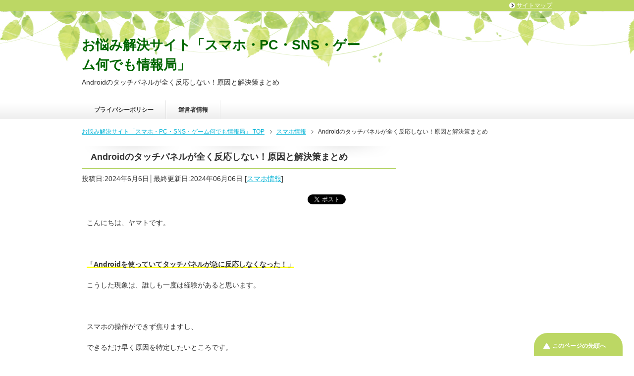

--- FILE ---
content_type: text/html; charset=UTF-8
request_url: https://macwindowsfacebooksns.net/android%E3%81%AE%E3%82%BF%E3%83%83%E3%83%81%E3%83%91%E3%83%8D%E3%83%AB%E3%81%8C%E5%85%A8%E3%81%8F%E5%8F%8D%E5%BF%9C%E3%81%97%E3%81%AA%E3%81%84%EF%BC%81%E5%8E%9F%E5%9B%A0%E3%81%A8%E8%A7%A3%E6%B1%BA/
body_size: 10795
content:
<!DOCTYPE html PUBLIC "-//W3C//DTD XHTML 1.0 Transitional//EN" "http://www.w3.org/TR/xhtml1/DTD/xhtml1-transitional.dtd">
<html xmlns="http://www.w3.org/1999/xhtml" dir="ltr" xml:lang="ja" lang="ja" xmlns:fb="http://www.facebook.com/2008/fbml">
<head>

<meta name="google-site-verification" content="5Ls68d2kE3AuSe-7r43SAGJCyNcCFuLyHsgZPpBX9og" />


<script async src="//pagead2.googlesyndication.com/pagead/js/adsbygoogle.js"></script>
<script>
     (adsbygoogle = window.adsbygoogle || []).push({
          google_ad_client: "ca-pub-7572250056237954",
          enable_page_level_ads: true
     });
</script>


<script>
  (function(i,s,o,g,r,a,m){i['GoogleAnalyticsObject']=r;i[r]=i[r]||function(){
  (i[r].q=i[r].q||[]).push(arguments)},i[r].l=1*new Date();a=s.createElement(o),
  m=s.getElementsByTagName(o)[0];a.async=1;a.src=g;m.parentNode.insertBefore(a,m)
  })(window,document,'script','https://www.google-analytics.com/analytics.js','ga');

  ga('create', 'UA-41375597-7', 'auto');
  ga('send', 'pageview');

</script>


<meta http-equiv="Content-Type" content="text/html; charset=UTF-8" />
<title>Androidのタッチパネルが全く反応しない！原因と解決策まとめ | お悩み解決サイト「スマホ・PC・SNS・ゲーム何でも情報局」</title>
<meta name="viewport" content="width=device-width, initial-scale=1.0" />
<meta name="keywords" content="スマホ情報" />
<meta name="description" content="こんにちは、ヤマトです。   「Androidを使っていてタッチパネルが急に反応しなくなった！」 こうした現象は、誰しも一度は経験があると思います。   スマホの操作ができず焦りますし、 できるだけ早く原因を特定したいと・・・" />
<meta http-equiv="Content-Style-Type" content="text/css" />
<meta http-equiv="Content-Script-Type" content="text/javascript" />
<!--[if IE]><meta http-equiv="imagetoolbar" content="no" /><![endif]-->

<link rel="stylesheet" href="https://macwindowsfacebooksns.net/wp-content/cache/autoptimize/css/autoptimize_single_50933fa6c2b79371927ef88e62ff4ff1.css" type="text/css" media="all" />
<link rel="stylesheet" href="https://macwindowsfacebooksns.net/wp-content/cache/autoptimize/css/autoptimize_single_18c02d3a7f9381bcfc1c8e615c4cfaa3.css" type="text/css" media="all" />
<link rel="stylesheet" href="https://macwindowsfacebooksns.net/wp-content/cache/autoptimize/css/autoptimize_single_1e53fb1cf9dfcbdb83388c2013d351f1.css" type="text/css" media="all" />
<link rel="stylesheet" href="https://macwindowsfacebooksns.net/wp-content/cache/autoptimize/css/autoptimize_single_87c0d42d73080a9a7ba4acb5351a8467.css" type="text/css" media="all" />
<link rel="stylesheet" href="https://macwindowsfacebooksns.net/wp-content/cache/autoptimize/css/autoptimize_single_95b2c529187ad6eb56a5e3a518c7f405.css" type="text/css" media="all" />
<link rel="stylesheet" href="https://macwindowsfacebooksns.net/wp-content/cache/autoptimize/css/autoptimize_single_91531e3c2519e144365b2e4f2fcc8066.css" type="text/css" media="all" />
<link rel="stylesheet" href="https://macwindowsfacebooksns.net/wp-content/cache/autoptimize/css/autoptimize_single_c3706eff00f5fe812f4cfd1ed7a41280.css" type="text/css" media="print" />

<link rel="shortcut icon" type="image/x-icon" href="https://macwindowsfacebooksns.net/wp-content/themes/keni62_wp_healthy_1512042052/favicon.ico" />
<link rel="apple-touch-icon" href="https://macwindowsfacebooksns.net/wp-content/themes/keni62_wp_healthy_1512042052/images/home-icon.png" />
<link rel="alternate" type="application/atom+xml" title="お悩み解決サイト「スマホ・PC・SNS・ゲーム何でも情報局」 Atom Feed" href="https://macwindowsfacebooksns.net/feed/atom/" />
<meta name='robots' content='max-image-preview:large' />

<!-- All in One SEO Pack 2.11 by Michael Torbert of Semper Fi Web Designob_start_detected [-1,-1] -->
<meta name="description"  content="Androidのタッチパネルが全く反応しない原因と解決策を一挙紹介します" />

<link rel="canonical" href="https://macwindowsfacebooksns.net/androidのタッチパネルが全く反応しない！原因と解決/" />
<!-- /all in one seo pack -->
<link rel="alternate" type="application/rss+xml" title="お悩み解決サイト「スマホ・PC・SNS・ゲーム何でも情報局」 &raquo; フィード" href="https://macwindowsfacebooksns.net/feed/" />
<link rel="alternate" type="application/rss+xml" title="お悩み解決サイト「スマホ・PC・SNS・ゲーム何でも情報局」 &raquo; コメントフィード" href="https://macwindowsfacebooksns.net/comments/feed/" />
<link rel="alternate" type="application/rss+xml" title="お悩み解決サイト「スマホ・PC・SNS・ゲーム何でも情報局」 &raquo; Androidのタッチパネルが全く反応しない！原因と解決策まとめ のコメントのフィード" href="https://macwindowsfacebooksns.net/android%e3%81%ae%e3%82%bf%e3%83%83%e3%83%81%e3%83%91%e3%83%8d%e3%83%ab%e3%81%8c%e5%85%a8%e3%81%8f%e5%8f%8d%e5%bf%9c%e3%81%97%e3%81%aa%e3%81%84%ef%bc%81%e5%8e%9f%e5%9b%a0%e3%81%a8%e8%a7%a3%e6%b1%ba/feed/" />
<script type="text/javascript">
/* <![CDATA[ */
window._wpemojiSettings = {"baseUrl":"https:\/\/s.w.org\/images\/core\/emoji\/15.0.3\/72x72\/","ext":".png","svgUrl":"https:\/\/s.w.org\/images\/core\/emoji\/15.0.3\/svg\/","svgExt":".svg","source":{"concatemoji":"https:\/\/macwindowsfacebooksns.net\/wp-includes\/js\/wp-emoji-release.min.js?ver=6.5.7"}};
/*! This file is auto-generated */
!function(i,n){var o,s,e;function c(e){try{var t={supportTests:e,timestamp:(new Date).valueOf()};sessionStorage.setItem(o,JSON.stringify(t))}catch(e){}}function p(e,t,n){e.clearRect(0,0,e.canvas.width,e.canvas.height),e.fillText(t,0,0);var t=new Uint32Array(e.getImageData(0,0,e.canvas.width,e.canvas.height).data),r=(e.clearRect(0,0,e.canvas.width,e.canvas.height),e.fillText(n,0,0),new Uint32Array(e.getImageData(0,0,e.canvas.width,e.canvas.height).data));return t.every(function(e,t){return e===r[t]})}function u(e,t,n){switch(t){case"flag":return n(e,"\ud83c\udff3\ufe0f\u200d\u26a7\ufe0f","\ud83c\udff3\ufe0f\u200b\u26a7\ufe0f")?!1:!n(e,"\ud83c\uddfa\ud83c\uddf3","\ud83c\uddfa\u200b\ud83c\uddf3")&&!n(e,"\ud83c\udff4\udb40\udc67\udb40\udc62\udb40\udc65\udb40\udc6e\udb40\udc67\udb40\udc7f","\ud83c\udff4\u200b\udb40\udc67\u200b\udb40\udc62\u200b\udb40\udc65\u200b\udb40\udc6e\u200b\udb40\udc67\u200b\udb40\udc7f");case"emoji":return!n(e,"\ud83d\udc26\u200d\u2b1b","\ud83d\udc26\u200b\u2b1b")}return!1}function f(e,t,n){var r="undefined"!=typeof WorkerGlobalScope&&self instanceof WorkerGlobalScope?new OffscreenCanvas(300,150):i.createElement("canvas"),a=r.getContext("2d",{willReadFrequently:!0}),o=(a.textBaseline="top",a.font="600 32px Arial",{});return e.forEach(function(e){o[e]=t(a,e,n)}),o}function t(e){var t=i.createElement("script");t.src=e,t.defer=!0,i.head.appendChild(t)}"undefined"!=typeof Promise&&(o="wpEmojiSettingsSupports",s=["flag","emoji"],n.supports={everything:!0,everythingExceptFlag:!0},e=new Promise(function(e){i.addEventListener("DOMContentLoaded",e,{once:!0})}),new Promise(function(t){var n=function(){try{var e=JSON.parse(sessionStorage.getItem(o));if("object"==typeof e&&"number"==typeof e.timestamp&&(new Date).valueOf()<e.timestamp+604800&&"object"==typeof e.supportTests)return e.supportTests}catch(e){}return null}();if(!n){if("undefined"!=typeof Worker&&"undefined"!=typeof OffscreenCanvas&&"undefined"!=typeof URL&&URL.createObjectURL&&"undefined"!=typeof Blob)try{var e="postMessage("+f.toString()+"("+[JSON.stringify(s),u.toString(),p.toString()].join(",")+"));",r=new Blob([e],{type:"text/javascript"}),a=new Worker(URL.createObjectURL(r),{name:"wpTestEmojiSupports"});return void(a.onmessage=function(e){c(n=e.data),a.terminate(),t(n)})}catch(e){}c(n=f(s,u,p))}t(n)}).then(function(e){for(var t in e)n.supports[t]=e[t],n.supports.everything=n.supports.everything&&n.supports[t],"flag"!==t&&(n.supports.everythingExceptFlag=n.supports.everythingExceptFlag&&n.supports[t]);n.supports.everythingExceptFlag=n.supports.everythingExceptFlag&&!n.supports.flag,n.DOMReady=!1,n.readyCallback=function(){n.DOMReady=!0}}).then(function(){return e}).then(function(){var e;n.supports.everything||(n.readyCallback(),(e=n.source||{}).concatemoji?t(e.concatemoji):e.wpemoji&&e.twemoji&&(t(e.twemoji),t(e.wpemoji)))}))}((window,document),window._wpemojiSettings);
/* ]]> */
</script>
<style id='wp-emoji-styles-inline-css' type='text/css'>

	img.wp-smiley, img.emoji {
		display: inline !important;
		border: none !important;
		box-shadow: none !important;
		height: 1em !important;
		width: 1em !important;
		margin: 0 0.07em !important;
		vertical-align: -0.1em !important;
		background: none !important;
		padding: 0 !important;
	}
</style>
<link rel='stylesheet' id='wp-block-library-css' href='https://macwindowsfacebooksns.net/wp-includes/css/dist/block-library/style.min.css?ver=6.5.7' type='text/css' media='all' />
<style id='classic-theme-styles-inline-css' type='text/css'>
/*! This file is auto-generated */
.wp-block-button__link{color:#fff;background-color:#32373c;border-radius:9999px;box-shadow:none;text-decoration:none;padding:calc(.667em + 2px) calc(1.333em + 2px);font-size:1.125em}.wp-block-file__button{background:#32373c;color:#fff;text-decoration:none}
</style>
<style id='global-styles-inline-css' type='text/css'>
body{--wp--preset--color--black: #000000;--wp--preset--color--cyan-bluish-gray: #abb8c3;--wp--preset--color--white: #ffffff;--wp--preset--color--pale-pink: #f78da7;--wp--preset--color--vivid-red: #cf2e2e;--wp--preset--color--luminous-vivid-orange: #ff6900;--wp--preset--color--luminous-vivid-amber: #fcb900;--wp--preset--color--light-green-cyan: #7bdcb5;--wp--preset--color--vivid-green-cyan: #00d084;--wp--preset--color--pale-cyan-blue: #8ed1fc;--wp--preset--color--vivid-cyan-blue: #0693e3;--wp--preset--color--vivid-purple: #9b51e0;--wp--preset--gradient--vivid-cyan-blue-to-vivid-purple: linear-gradient(135deg,rgba(6,147,227,1) 0%,rgb(155,81,224) 100%);--wp--preset--gradient--light-green-cyan-to-vivid-green-cyan: linear-gradient(135deg,rgb(122,220,180) 0%,rgb(0,208,130) 100%);--wp--preset--gradient--luminous-vivid-amber-to-luminous-vivid-orange: linear-gradient(135deg,rgba(252,185,0,1) 0%,rgba(255,105,0,1) 100%);--wp--preset--gradient--luminous-vivid-orange-to-vivid-red: linear-gradient(135deg,rgba(255,105,0,1) 0%,rgb(207,46,46) 100%);--wp--preset--gradient--very-light-gray-to-cyan-bluish-gray: linear-gradient(135deg,rgb(238,238,238) 0%,rgb(169,184,195) 100%);--wp--preset--gradient--cool-to-warm-spectrum: linear-gradient(135deg,rgb(74,234,220) 0%,rgb(151,120,209) 20%,rgb(207,42,186) 40%,rgb(238,44,130) 60%,rgb(251,105,98) 80%,rgb(254,248,76) 100%);--wp--preset--gradient--blush-light-purple: linear-gradient(135deg,rgb(255,206,236) 0%,rgb(152,150,240) 100%);--wp--preset--gradient--blush-bordeaux: linear-gradient(135deg,rgb(254,205,165) 0%,rgb(254,45,45) 50%,rgb(107,0,62) 100%);--wp--preset--gradient--luminous-dusk: linear-gradient(135deg,rgb(255,203,112) 0%,rgb(199,81,192) 50%,rgb(65,88,208) 100%);--wp--preset--gradient--pale-ocean: linear-gradient(135deg,rgb(255,245,203) 0%,rgb(182,227,212) 50%,rgb(51,167,181) 100%);--wp--preset--gradient--electric-grass: linear-gradient(135deg,rgb(202,248,128) 0%,rgb(113,206,126) 100%);--wp--preset--gradient--midnight: linear-gradient(135deg,rgb(2,3,129) 0%,rgb(40,116,252) 100%);--wp--preset--font-size--small: 13px;--wp--preset--font-size--medium: 20px;--wp--preset--font-size--large: 36px;--wp--preset--font-size--x-large: 42px;--wp--preset--spacing--20: 0.44rem;--wp--preset--spacing--30: 0.67rem;--wp--preset--spacing--40: 1rem;--wp--preset--spacing--50: 1.5rem;--wp--preset--spacing--60: 2.25rem;--wp--preset--spacing--70: 3.38rem;--wp--preset--spacing--80: 5.06rem;--wp--preset--shadow--natural: 6px 6px 9px rgba(0, 0, 0, 0.2);--wp--preset--shadow--deep: 12px 12px 50px rgba(0, 0, 0, 0.4);--wp--preset--shadow--sharp: 6px 6px 0px rgba(0, 0, 0, 0.2);--wp--preset--shadow--outlined: 6px 6px 0px -3px rgba(255, 255, 255, 1), 6px 6px rgba(0, 0, 0, 1);--wp--preset--shadow--crisp: 6px 6px 0px rgba(0, 0, 0, 1);}:where(.is-layout-flex){gap: 0.5em;}:where(.is-layout-grid){gap: 0.5em;}body .is-layout-flex{display: flex;}body .is-layout-flex{flex-wrap: wrap;align-items: center;}body .is-layout-flex > *{margin: 0;}body .is-layout-grid{display: grid;}body .is-layout-grid > *{margin: 0;}:where(.wp-block-columns.is-layout-flex){gap: 2em;}:where(.wp-block-columns.is-layout-grid){gap: 2em;}:where(.wp-block-post-template.is-layout-flex){gap: 1.25em;}:where(.wp-block-post-template.is-layout-grid){gap: 1.25em;}.has-black-color{color: var(--wp--preset--color--black) !important;}.has-cyan-bluish-gray-color{color: var(--wp--preset--color--cyan-bluish-gray) !important;}.has-white-color{color: var(--wp--preset--color--white) !important;}.has-pale-pink-color{color: var(--wp--preset--color--pale-pink) !important;}.has-vivid-red-color{color: var(--wp--preset--color--vivid-red) !important;}.has-luminous-vivid-orange-color{color: var(--wp--preset--color--luminous-vivid-orange) !important;}.has-luminous-vivid-amber-color{color: var(--wp--preset--color--luminous-vivid-amber) !important;}.has-light-green-cyan-color{color: var(--wp--preset--color--light-green-cyan) !important;}.has-vivid-green-cyan-color{color: var(--wp--preset--color--vivid-green-cyan) !important;}.has-pale-cyan-blue-color{color: var(--wp--preset--color--pale-cyan-blue) !important;}.has-vivid-cyan-blue-color{color: var(--wp--preset--color--vivid-cyan-blue) !important;}.has-vivid-purple-color{color: var(--wp--preset--color--vivid-purple) !important;}.has-black-background-color{background-color: var(--wp--preset--color--black) !important;}.has-cyan-bluish-gray-background-color{background-color: var(--wp--preset--color--cyan-bluish-gray) !important;}.has-white-background-color{background-color: var(--wp--preset--color--white) !important;}.has-pale-pink-background-color{background-color: var(--wp--preset--color--pale-pink) !important;}.has-vivid-red-background-color{background-color: var(--wp--preset--color--vivid-red) !important;}.has-luminous-vivid-orange-background-color{background-color: var(--wp--preset--color--luminous-vivid-orange) !important;}.has-luminous-vivid-amber-background-color{background-color: var(--wp--preset--color--luminous-vivid-amber) !important;}.has-light-green-cyan-background-color{background-color: var(--wp--preset--color--light-green-cyan) !important;}.has-vivid-green-cyan-background-color{background-color: var(--wp--preset--color--vivid-green-cyan) !important;}.has-pale-cyan-blue-background-color{background-color: var(--wp--preset--color--pale-cyan-blue) !important;}.has-vivid-cyan-blue-background-color{background-color: var(--wp--preset--color--vivid-cyan-blue) !important;}.has-vivid-purple-background-color{background-color: var(--wp--preset--color--vivid-purple) !important;}.has-black-border-color{border-color: var(--wp--preset--color--black) !important;}.has-cyan-bluish-gray-border-color{border-color: var(--wp--preset--color--cyan-bluish-gray) !important;}.has-white-border-color{border-color: var(--wp--preset--color--white) !important;}.has-pale-pink-border-color{border-color: var(--wp--preset--color--pale-pink) !important;}.has-vivid-red-border-color{border-color: var(--wp--preset--color--vivid-red) !important;}.has-luminous-vivid-orange-border-color{border-color: var(--wp--preset--color--luminous-vivid-orange) !important;}.has-luminous-vivid-amber-border-color{border-color: var(--wp--preset--color--luminous-vivid-amber) !important;}.has-light-green-cyan-border-color{border-color: var(--wp--preset--color--light-green-cyan) !important;}.has-vivid-green-cyan-border-color{border-color: var(--wp--preset--color--vivid-green-cyan) !important;}.has-pale-cyan-blue-border-color{border-color: var(--wp--preset--color--pale-cyan-blue) !important;}.has-vivid-cyan-blue-border-color{border-color: var(--wp--preset--color--vivid-cyan-blue) !important;}.has-vivid-purple-border-color{border-color: var(--wp--preset--color--vivid-purple) !important;}.has-vivid-cyan-blue-to-vivid-purple-gradient-background{background: var(--wp--preset--gradient--vivid-cyan-blue-to-vivid-purple) !important;}.has-light-green-cyan-to-vivid-green-cyan-gradient-background{background: var(--wp--preset--gradient--light-green-cyan-to-vivid-green-cyan) !important;}.has-luminous-vivid-amber-to-luminous-vivid-orange-gradient-background{background: var(--wp--preset--gradient--luminous-vivid-amber-to-luminous-vivid-orange) !important;}.has-luminous-vivid-orange-to-vivid-red-gradient-background{background: var(--wp--preset--gradient--luminous-vivid-orange-to-vivid-red) !important;}.has-very-light-gray-to-cyan-bluish-gray-gradient-background{background: var(--wp--preset--gradient--very-light-gray-to-cyan-bluish-gray) !important;}.has-cool-to-warm-spectrum-gradient-background{background: var(--wp--preset--gradient--cool-to-warm-spectrum) !important;}.has-blush-light-purple-gradient-background{background: var(--wp--preset--gradient--blush-light-purple) !important;}.has-blush-bordeaux-gradient-background{background: var(--wp--preset--gradient--blush-bordeaux) !important;}.has-luminous-dusk-gradient-background{background: var(--wp--preset--gradient--luminous-dusk) !important;}.has-pale-ocean-gradient-background{background: var(--wp--preset--gradient--pale-ocean) !important;}.has-electric-grass-gradient-background{background: var(--wp--preset--gradient--electric-grass) !important;}.has-midnight-gradient-background{background: var(--wp--preset--gradient--midnight) !important;}.has-small-font-size{font-size: var(--wp--preset--font-size--small) !important;}.has-medium-font-size{font-size: var(--wp--preset--font-size--medium) !important;}.has-large-font-size{font-size: var(--wp--preset--font-size--large) !important;}.has-x-large-font-size{font-size: var(--wp--preset--font-size--x-large) !important;}
.wp-block-navigation a:where(:not(.wp-element-button)){color: inherit;}
:where(.wp-block-post-template.is-layout-flex){gap: 1.25em;}:where(.wp-block-post-template.is-layout-grid){gap: 1.25em;}
:where(.wp-block-columns.is-layout-flex){gap: 2em;}:where(.wp-block-columns.is-layout-grid){gap: 2em;}
.wp-block-pullquote{font-size: 1.5em;line-height: 1.6;}
</style>
<link rel='stylesheet' id='wordpress-popular-posts-css-css' href='https://macwindowsfacebooksns.net/wp-content/cache/autoptimize/css/autoptimize_single_13378e097a5bfbdcd49702ae2e3fe401.css?ver=4.0.0' type='text/css' media='all' />
<link rel='stylesheet' id='wp-pagenavi-css' href='https://macwindowsfacebooksns.net/wp-content/cache/autoptimize/css/autoptimize_single_73d29ecb3ae4eb2b78712fab3a46d32d.css?ver=2.70' type='text/css' media='all' />
<link rel="https://api.w.org/" href="https://macwindowsfacebooksns.net/wp-json/" /><link rel="alternate" type="application/json" href="https://macwindowsfacebooksns.net/wp-json/wp/v2/posts/4599" /><link rel="EditURI" type="application/rsd+xml" title="RSD" href="https://macwindowsfacebooksns.net/xmlrpc.php?rsd" />
<meta name="generator" content="WordPress 6.5.7" />
<link rel='shortlink' href='https://macwindowsfacebooksns.net/?p=4599' />
<link rel="alternate" type="application/json+oembed" href="https://macwindowsfacebooksns.net/wp-json/oembed/1.0/embed?url=https%3A%2F%2Fmacwindowsfacebooksns.net%2Fandroid%25e3%2581%25ae%25e3%2582%25bf%25e3%2583%2583%25e3%2583%2581%25e3%2583%2591%25e3%2583%258d%25e3%2583%25ab%25e3%2581%258c%25e5%2585%25a8%25e3%2581%258f%25e5%258f%258d%25e5%25bf%259c%25e3%2581%2597%25e3%2581%25aa%25e3%2581%2584%25ef%25bc%2581%25e5%258e%259f%25e5%259b%25a0%25e3%2581%25a8%25e8%25a7%25a3%25e6%25b1%25ba%2F" />
<link rel="alternate" type="text/xml+oembed" href="https://macwindowsfacebooksns.net/wp-json/oembed/1.0/embed?url=https%3A%2F%2Fmacwindowsfacebooksns.net%2Fandroid%25e3%2581%25ae%25e3%2582%25bf%25e3%2583%2583%25e3%2583%2581%25e3%2583%2591%25e3%2583%258d%25e3%2583%25ab%25e3%2581%258c%25e5%2585%25a8%25e3%2581%258f%25e5%258f%258d%25e5%25bf%259c%25e3%2581%2597%25e3%2581%25aa%25e3%2581%2584%25ef%25bc%2581%25e5%258e%259f%25e5%259b%25a0%25e3%2581%25a8%25e8%25a7%25a3%25e6%25b1%25ba%2F&#038;format=xml" />
<script type="text/javascript">
	window._wp_rp_static_base_url = 'https://wprp.sovrn.com/static/';
	window._wp_rp_wp_ajax_url = "https://macwindowsfacebooksns.net/wp-admin/admin-ajax.php";
	window._wp_rp_plugin_version = '3.6.4';
	window._wp_rp_post_id = '4599';
	window._wp_rp_num_rel_posts = '5';
	window._wp_rp_thumbnails = true;
	window._wp_rp_post_title = 'Android%E3%81%AE%E3%82%BF%E3%83%83%E3%83%81%E3%83%8F%E3%82%9A%E3%83%8D%E3%83%AB%E3%81%8B%E3%82%99%E5%85%A8%E3%81%8F%E5%8F%8D%E5%BF%9C%E3%81%97%E3%81%AA%E3%81%84%EF%BC%81%E5%8E%9F%E5%9B%A0%E3%81%A8%E8%A7%A3%E6%B1%BA%E7%AD%96%E3%81%BE%E3%81%A8%E3%82%81';
	window._wp_rp_post_tags = ['%E3%82%B9%E3%83%9E%E3%83%9B%E6%83%85%E5%A0%B1', 'script', 'alt', 'android', '80', 'block', 'yellow'];
	window._wp_rp_promoted_content = true;
</script>
<link rel="stylesheet" href="https://macwindowsfacebooksns.net/wp-content/cache/autoptimize/css/autoptimize_single_f4ba715a6489317c1c8004cd7d4a6c8f.css?version=3.6.4" />
<style type="text/css">.broken_link, a.broken_link {
	text-decoration: line-through;
}</style></head>

<body data-rsssl=1 class="post-template-default single single-post postid-4599 single-format-standard col2">

<div id="fb-root"></div>
<div id="container">


<!--▼ヘッダー-->
<div id="header">
<div id="header-in">

<div id="header-title">
<p class="header-logo"><a href="https://macwindowsfacebooksns.net">お悩み解決サイト「スマホ・PC・SNS・ゲーム何でも情報局」</a></p>


<h1>Androidのタッチパネルが全く反応しない！原因と解決策まとめ</h1>
</div>

<div id="header-text">
<p></p>
</div>

</div>
</div>
<!--▲ヘッダー-->


<!--▼グローバルナビ-->
<div id="global-nav">
<dl id="global-nav-in">
<dt class="btn-gnav">メニュー</dt>
<dd class="menu-wrap">
<ul id="menu" class="menu">
<li id="menu-item-495" class="first menu-item menu-item-type-post_type menu-item-object-page menu-item-495"><a href="https://macwindowsfacebooksns.net/%e3%83%97%e3%83%a9%e3%82%a4%e3%83%90%e3%82%b7%e3%83%bc%e3%83%9d%e3%83%aa%e3%82%b7%e3%83%bc/">プライバシーポリシー</a></li>
<li id="menu-item-3487" class="menu-item menu-item-type-post_type menu-item-object-page menu-item-3487"><a href="https://macwindowsfacebooksns.net/%e9%81%8b%e5%96%b6%e8%80%85%e6%83%85%e5%a0%b1/">運営者情報</a></li>
</ul>
</dd>
</dl>
</div>
<!--▲グローバルナビ-->


<!--main-->
<div id="main">
<!--main-in-->
<div id="main-in">

<!--▼パン屑ナビ-->
<div id="breadcrumbs">
<ol>
<li class="first" itemscope="itemscope" itemtype="http://data-vocabulary.org/Breadcrumb"><a href="https://macwindowsfacebooksns.net" itemprop="url"><span itemprop="title">お悩み解決サイト「スマホ・PC・SNS・ゲーム何でも情報局」 TOP</span></a></li>
<li itemscope="itemscope" itemtype="http://data-vocabulary.org/Breadcrumb"><a href="https://macwindowsfacebooksns.net/%e3%82%b9%e3%83%9e%e3%83%9b%e6%83%85%e5%a0%b1/" title="スマホ情報 の全投稿を表示" rel="category tag" itemprop="url"><span itemprop="title">スマホ情報</span></a></li>
<li><span>Androidのタッチパネルが全く反応しない！原因と解決策まとめ</span></li>
</ol>
</div>
<!--▲パン屑ナビ-->

<!--▽メイン＆サブ-->
<div id="main-and-sub">

<!--▽メインコンテンツ-->
<div id="main-contents">



<div class="post">
<h2 class="post-title" itemprop="headline">Androidのタッチパネルが全く反応しない！原因と解決策まとめ</h2>
<p class="post-meta">投稿日:<span class="post-data">2024年6月6日</span>│最終更新日:<span class="post-data">2024年06月06日</span> [<span class="post-cat"><a href="https://macwindowsfacebooksns.net/%e3%82%b9%e3%83%9e%e3%83%9b%e6%83%85%e5%a0%b1/" rel="category tag">スマホ情報</a></span>]</p>
<ul class="sb m20-b">
<li class="sb-tweet"></li>
<li class="sb-hatebu"></li>
<li class="sb-gplus"></li>
<li class="sb-fb-like"></li>
</ul>
<div class="contents clearfix">

	<div class="article">
	<!--本文-->
	


<p>こんにちは、ヤマトです。</p>
<p> </p>
<p><strong><span style="background: linear-gradient(transparent 80%, yellow 80%);">「Androidを使っていてタッチパネルが急に反応しなくなった！」</span></strong></p>
<p>こうした現象は、誰しも一度は経験があると思います。</p>
<p> </p>
<p>スマホの操作ができず焦りますし、</p>
<p>できるだけ早く原因を特定したいところです。</p>
<p><script src="https://pagead2.googlesyndication.com/pagead/js/adsbygoogle.js?client=ca-pub-7572250056237954" async="" crossorigin="anonymous"></script></p>
<p><!-- スマホ記事上 --></p>
<p><ins class="adsbygoogle" style="display: block;" data-ad-client="ca-pub-7572250056237954" data-ad-slot="5579364159" data-ad-format="auto" data-full-width-responsive="true"></ins><script>
     (adsbygoogle = window.adsbygoogle || []).push({});
</script></p>
<h2>Androidのタッチパネルが急に反応しない原因と解決策</h2>
<p> </p>
<p>それまで問題なく反応していたわけなので、</p>
<p>Android内で突然のバグが発生した可能性があります。</p>
<p> </p>
<p><strong><span style="background: linear-gradient(transparent 80%, yellow 80%);">ここでやっていただきたいのが「電源をオフにすること」</span></strong></p>
<p>電源をオフにするボタンを長押ししてください。</p>
<p> </p>
<p>その上で少し時間を置いてから、</p>
<p>再び電源をオンにしてみてください。</p>
<p> </p>
<p>これで問題なくタッチパネルが反応すると思います。</p>
<p> </p>
<p><strong><span style="background: linear-gradient(transparent 80%, yellow 80%);">なお、もし電源をオフにするボタンも反応しなければ、</span></strong></p>
<p><strong><span style="background: linear-gradient(transparent 80%, yellow 80%);">強制終了をしましょう。</span></strong></p>
<p> </p>
<p>機種によってやり方は異なりますが、</p>
<p>電源ボタンを音量を上げるボタンを同時に押してください。</p>
<p> </p>
<p><strong>10秒ほど同時に押し続けると強制終了できるので、</strong></p>
<p><strong>試してみてください。</strong></p>
<p><!-- スマホ記事中 --></p>
<p><ins class="adsbygoogle" style="display: block;" data-ad-client="ca-pub-7572250056237954" data-ad-slot="8689593287" data-ad-format="auto" data-full-width-responsive="true"></ins><script>
     (adsbygoogle = window.adsbygoogle || []).push({});
</script></p>
<h3>なぜ急に反応しなくなったのか？</h3>
<p> </p>
<p>「火のない所に煙は立たない」と言いますが、</p>
<p>タッチパネルが急に反応しなくなったのも理由があります。</p>
<p> </p>
<p><strong><span style="background: linear-gradient(transparent 80%, yellow 80%);">まずは何日もスマホの電源をオフにしていなかった。</span></strong></p>
<p> </p>
<p><strong>特にアラームをセットする人に起こりますが、</strong></p>
<p><strong>スマホの電源を切らずにいると、</strong></p>
<p><strong>スマホに負荷をかけてしまいます。</strong></p>
<p> </p>
<p>結果として突然のバグや故障が起こりやすくなるのです。</p>
<p> </p>
<p>こまめにスマホの電源を切ることで、</p>
<p>タッチパネルが反応しなくなる現象を防げます。</p>
<p><img fetchpriority="high" decoding="async" class="size-full wp-image-2942 aligncenter" src="https://macwindowsfacebooksns.net/wp-content/uploads/2018/02/803647cd35396f52014ee7dd299c1a77_s-300x200.jpg" alt="" width="300" height="200" /></p>
<p><strong><span style="background: linear-gradient(transparent 80%, yellow 80%);">次に考えられるのが、複数のページを同時に立ち上げていたこと。</span></strong></p>
<p> </p>
<p>ネットやアプリ等のページを閉じずに、</p>
<p>同時に立ち上げているとスマホに負荷がかかります。</p>
<p> </p>
<p>ページを移動している途中で画面が固まるケースもあるのです。</p>
<p> </p>
<p>解決策としては、ページを閉じること。</p>
<p>複数のページを同時に立ち上げないことが重要です。</p>
<p> </p>
<p>ここまでが主な原因ですが…</p>
<p> </p>
<p><strong>・スマホを長年使用している</strong></p>
<p><strong>・スマホを落としたり水没させた</strong></p>
<p><strong>・スマホのタッチパネルが割れている</strong></p>
<p> </p>
<p>これらに該当する場合は、</p>
<p>スマホ自体が故障したり経年劣化の可能性があります。</p>
<p> </p>
<p><strong>解決策としてはスマホを修理に出すか、</strong></p>
<p><strong>新しい機種に乗り換える必要があります。</strong></p>
<p> </p>
<p>修理より機種変更の方がお得なケースもあるので、</p>
<p>どちらが良いか検討してみてください。</p>



<script async src="https://pagead2.googlesyndication.com/pagead/js/adsbygoogle.js?client=ca-pub-7572250056237954"
     crossorigin="anonymous"></script>
<!-- スマホ記事下 -->
<ins class="adsbygoogle"
     style="display:block"
     data-ad-client="ca-pub-7572250056237954"
     data-ad-slot="2953200811"
     data-ad-format="auto"
     data-full-width-responsive="true"></ins>
<script>
     (adsbygoogle = window.adsbygoogle || []).push({});
</script>



<script async src="https://pagead2.googlesyndication.com/pagead/js/adsbygoogle.js?client=ca-pub-7572250056237954"
     crossorigin="anonymous"></script>
<ins class="adsbygoogle"
     style="display:block"
     data-ad-format="autorelaxed"
     data-ad-client="ca-pub-7572250056237954"
     data-ad-slot="9327037477"></ins>
<script>
     (adsbygoogle = window.adsbygoogle || []).push({});
</script>

<div class="wp_rp_wrap  wp_rp_vertical_m" id="wp_rp_first"><div class="wp_rp_content"><h3 class="related_post_title">オススメ記事はこちら↓</h3><ul class="related_post wp_rp"><li data-position="0" data-poid="in-4638" data-post-type="none" ><a href="https://macwindowsfacebooksns.net/%e3%80%90%e8%a7%a3%e6%b1%ba%ef%bc%81%e3%80%91%e3%82%ab%e3%82%ab%e3%82%aa%e3%83%88%e3%83%bc%e3%82%af%e3%81%a7%e3%82%b9%e3%82%bf%e3%83%b3%e3%83%97%e3%81%8c%e9%80%81%e3%82%8c%e3%81%aa%e3%81%84%e5%8e%9f/" class="wp_rp_thumbnail"><img decoding="async" src="https://macwindowsfacebooksns.net/wp-content/uploads/2016/10/dd10c759132be11a8b2f10f75b918dbc_s-e1475448571744-150x150.jpg" alt="【解決！】カカオトークでスタンプが送れない原因" width="150" height="150" /></a><a href="https://macwindowsfacebooksns.net/%e3%80%90%e8%a7%a3%e6%b1%ba%ef%bc%81%e3%80%91%e3%82%ab%e3%82%ab%e3%82%aa%e3%83%88%e3%83%bc%e3%82%af%e3%81%a7%e3%82%b9%e3%82%bf%e3%83%b3%e3%83%97%e3%81%8c%e9%80%81%e3%82%8c%e3%81%aa%e3%81%84%e5%8e%9f/" class="wp_rp_title">【解決！】カカオトークでスタンプが送れない原因</a></li><li data-position="1" data-poid="in-4491" data-post-type="none" ><a href="https://macwindowsfacebooksns.net/line%e3%83%96%e3%83%ad%e3%83%83%e3%82%af%e8%a7%a3%e9%99%a4%e3%81%97%e3%81%9f%e3%82%89%e7%9b%b8%e6%89%8b%e3%81%ab%e3%83%90%e3%83%ac%e3%82%8b%e3%81%ae%e3%81%8b%ef%bc%9f%e7%96%91%e5%95%8f%e3%81%ab/" class="wp_rp_thumbnail"><img decoding="async" src="https://macwindowsfacebooksns.net/wp-content/uploads/2018/02/803647cd35396f52014ee7dd299c1a77_s-300x200-150x150.jpg" alt="LINEブロック解除したら相手にバレるのか？疑問に回答" width="150" height="150" /></a><a href="https://macwindowsfacebooksns.net/line%e3%83%96%e3%83%ad%e3%83%83%e3%82%af%e8%a7%a3%e9%99%a4%e3%81%97%e3%81%9f%e3%82%89%e7%9b%b8%e6%89%8b%e3%81%ab%e3%83%90%e3%83%ac%e3%82%8b%e3%81%ae%e3%81%8b%ef%bc%9f%e7%96%91%e5%95%8f%e3%81%ab/" class="wp_rp_title">LINEブロック解除したら相手にバレるのか？疑問に回答</a></li><li data-position="2" data-poid="in-236" data-post-type="none" ><a href="https://macwindowsfacebooksns.net/line-keep%e3%81%ab%e3%83%87%e3%83%bc%e3%82%bf%e3%81%8c%e4%bf%9d%e5%ad%98%e3%81%95%e3%82%8c%e3%81%aa%e3%81%84%e6%99%82%e3%81%ab%e3%80%90%e3%83%81%e3%82%a7%e3%83%83%e3%82%af%e3%81%99%e3%82%8b%e3%83%9d/" class="wp_rp_thumbnail"><img loading="lazy" decoding="async" src="https://macwindowsfacebooksns.net/wp-content/uploads/2016/04/9f2ee30564e613bd42a3d42722c87ab5_s-150x150.jpg" alt="LINE Keepにデータが保存されない時に【チェックするポイント】" width="150" height="150" /></a><a href="https://macwindowsfacebooksns.net/line-keep%e3%81%ab%e3%83%87%e3%83%bc%e3%82%bf%e3%81%8c%e4%bf%9d%e5%ad%98%e3%81%95%e3%82%8c%e3%81%aa%e3%81%84%e6%99%82%e3%81%ab%e3%80%90%e3%83%81%e3%82%a7%e3%83%83%e3%82%af%e3%81%99%e3%82%8b%e3%83%9d/" class="wp_rp_title">LINE Keepにデータが保存されない時に【チェックするポイント】</a></li><li data-position="3" data-poid="in-4466" data-post-type="none" ><a href="https://macwindowsfacebooksns.net/android%e3%81%a7%e3%82%af%e3%83%aa%e3%83%83%e3%83%97%e3%83%9c%e3%83%bc%e3%83%89%e5%b1%a5%e6%ad%b4%e3%81%ae%e5%89%8a%e9%99%a4%e6%b3%95%e3%82%92%e3%83%91%e3%82%bf%e3%83%bc%e3%83%b3%e5%88%a5%e3%81%ab/" class="wp_rp_thumbnail"><img loading="lazy" decoding="async" src="https://macwindowsfacebooksns.net/wp-content/plugins/wordpress-23-related-posts-plugin/static/thumbs/24.jpg" alt="Androidでクリップボード履歴の削除法をパターン別に解説" width="150" height="150" /></a><a href="https://macwindowsfacebooksns.net/android%e3%81%a7%e3%82%af%e3%83%aa%e3%83%83%e3%83%97%e3%83%9c%e3%83%bc%e3%83%89%e5%b1%a5%e6%ad%b4%e3%81%ae%e5%89%8a%e9%99%a4%e6%b3%95%e3%82%92%e3%83%91%e3%82%bf%e3%83%bc%e3%83%b3%e5%88%a5%e3%81%ab/" class="wp_rp_title">Androidでクリップボード履歴の削除法をパターン別に解説</a></li><li data-position="4" data-poid="in-1218" data-post-type="none" ><a href="https://macwindowsfacebooksns.net/%e3%82%a4%e3%83%b3%e3%82%b9%e3%82%bf%e3%82%b0%e3%83%a9%e3%83%a0%e3%81%a7%e3%83%95%e3%82%a9%e3%83%ad%e3%83%bc%e3%81%97%e3%81%a6%e3%82%82%e9%9d%9e%e8%a1%a8%e7%a4%ba%e3%81%a7%e7%9b%b8%e6%89%8b%e3%81%ae/" class="wp_rp_thumbnail"><img loading="lazy" decoding="async" src="https://macwindowsfacebooksns.net/wp-content/uploads/2016/07/87d9d9baed9537088590e89e91a952b4_s-150x150.jpg" alt="インスタグラムでフォローしても非表示で相手の投稿が見れない原因" width="150" height="150" /></a><a href="https://macwindowsfacebooksns.net/%e3%82%a4%e3%83%b3%e3%82%b9%e3%82%bf%e3%82%b0%e3%83%a9%e3%83%a0%e3%81%a7%e3%83%95%e3%82%a9%e3%83%ad%e3%83%bc%e3%81%97%e3%81%a6%e3%82%82%e9%9d%9e%e8%a1%a8%e7%a4%ba%e3%81%a7%e7%9b%b8%e6%89%8b%e3%81%ae/" class="wp_rp_title">インスタグラムでフォローしても非表示で相手の投稿が見れない原因</a></li></ul></div></div>
	<!--/本文-->
	</div>
	<!--/article-->

	
	
</div>


</div>
<!--/post-->




</div>
<!--△メインコンテンツ-->


<!--▽サブコンテンツ-->
<!--△サブコンテンツ-->


</div>
<!--△メイン＆サブ-->




</div>
<!--/main-in-->

</div>
<!--/main-->

<!--▼フッター-->
<div id="footer">
<div id="footer-in">



</div>

</div>
<!--▲フッター-->


<!--▼トップメニュー-->
<div id="top">
<div id="top-in">

<ul id="top-menu">
<li><a href="https://macwindowsfacebooksns.net/sitemaps/">サイトマップ</a></li>
</ul>

</div>
</div>
<!--▲トップメニュー-->





</div>
<!--▼ページの先頭へ戻る-->
<p class="page-top"><a href="#container">このページの先頭へ</a></p>
<!--▲ページの先頭へ戻る-->


<script type='text/javascript'>/* <![CDATA[ */
var wpp_params = {"sampling_active":"","sampling_rate":"100","ajax_url":"https:\/\/macwindowsfacebooksns.net\/wp-admin\/admin-ajax.php","action":"update_views_ajax","ID":"4599","token":"81721def67"};
(function(g,b,d){var c=b.head||b.getElementsByTagName("head"),D="readyState",E="onreadystatechange",F="DOMContentLoaded",G="addEventListener",H=setTimeout;function f(){$LAB.script("https://macwindowsfacebooksns.net/wp-includes/js/jquery/jquery.min.js").script("https://macwindowsfacebooksns.net/wp-includes/js/jquery/jquery-migrate.min.js").script("https://macwindowsfacebooksns.net/wp-content/plugins/wordpress-popular-posts/public/js/tracking.js").script("https://macwindowsfacebooksns.net/wp-content/themes/keni62_wp_healthy_1512042052/js/utility.js").script("https://macwindowsfacebooksns.net/wp-content/themes/keni62_wp_healthy_1512042052/js/socialButton.js");}H(function(){if("item"in c){if(!c[0]){H(arguments.callee,25);return}c=c[0]}var a=b.createElement("script"),e=false;a.onload=a[E]=function(){if((a[D]&&a[D]!=="complete"&&a[D]!=="loaded")||e){return false}a.onload=a[E]=null;e=true;f()};a.src="https://macwindowsfacebooksns.net/wp-content/plugins/wp-deferred-javascripts/assets/js/lab.min.js?ver=2.0.3";c.insertBefore(a,c.firstChild)},0);if(b[D]==null&&b[G]){b[D]="loading";b[G](F,d=function(){b.removeEventListener(F,d,false);b[D]="complete"},false)}})(this,document);
/* ]]> */</script>

</body>
</html>

--- FILE ---
content_type: text/html; charset=UTF-8
request_url: https://macwindowsfacebooksns.net/wp-admin/admin-ajax.php
body_size: -114
content:
WPP: OK. Execution time: 0.045793 seconds

--- FILE ---
content_type: text/html; charset=utf-8
request_url: https://www.google.com/recaptcha/api2/aframe
body_size: 265
content:
<!DOCTYPE HTML><html><head><meta http-equiv="content-type" content="text/html; charset=UTF-8"></head><body><script nonce="getxasHiYa5tjUY37y5W_w">/** Anti-fraud and anti-abuse applications only. See google.com/recaptcha */ try{var clients={'sodar':'https://pagead2.googlesyndication.com/pagead/sodar?'};window.addEventListener("message",function(a){try{if(a.source===window.parent){var b=JSON.parse(a.data);var c=clients[b['id']];if(c){var d=document.createElement('img');d.src=c+b['params']+'&rc='+(localStorage.getItem("rc::a")?sessionStorage.getItem("rc::b"):"");window.document.body.appendChild(d);sessionStorage.setItem("rc::e",parseInt(sessionStorage.getItem("rc::e")||0)+1);localStorage.setItem("rc::h",'1768794734775');}}}catch(b){}});window.parent.postMessage("_grecaptcha_ready", "*");}catch(b){}</script></body></html>

--- FILE ---
content_type: text/html; charset=utf-8
request_url: https://accounts.google.com/o/oauth2/postmessageRelay?parent=https%3A%2F%2Fmacwindowsfacebooksns.net&jsh=m%3B%2F_%2Fscs%2Fabc-static%2F_%2Fjs%2Fk%3Dgapi.lb.en.2kN9-TZiXrM.O%2Fd%3D1%2Frs%3DAHpOoo_B4hu0FeWRuWHfxnZ3V0WubwN7Qw%2Fm%3D__features__
body_size: 163
content:
<!DOCTYPE html><html><head><title></title><meta http-equiv="content-type" content="text/html; charset=utf-8"><meta http-equiv="X-UA-Compatible" content="IE=edge"><meta name="viewport" content="width=device-width, initial-scale=1, minimum-scale=1, maximum-scale=1, user-scalable=0"><script src='https://ssl.gstatic.com/accounts/o/2580342461-postmessagerelay.js' nonce="7w3843EAiiNAKf0vjwF1VQ"></script></head><body><script type="text/javascript" src="https://apis.google.com/js/rpc:shindig_random.js?onload=init" nonce="7w3843EAiiNAKf0vjwF1VQ"></script></body></html>

--- FILE ---
content_type: text/css
request_url: https://macwindowsfacebooksns.net/wp-content/cache/autoptimize/css/autoptimize_single_1e53fb1cf9dfcbdb83388c2013d351f1.css
body_size: 4831
content:
@charset "UTF-8";#container{background-color:#fff}body{color:#333}a{text-decoration:underline}a:link,a:visited{color:#00b2d5}a:hover,a:active{color:#9c3}#container{position:relative;padding-top:23px}#top{position:absolute;top:0;background-color:#bcd764;border-bottom:1px solid #ccc;font-size:1.2em}#top-in{position:relative;padding:2px 0}#top a:link,#top a:visited{color:#fff}#top a:hover,#top a:active{color:#137ca0}#top-menu{text-align:right}#top-menu li{display:inline;margin-left:1em;list-style:none}#top-menu li a{padding-left:15px;background:url(//macwindowsfacebooksns.net/wp-content/themes/keni62_wp_healthy_1512042052/./images/icon/icon-arrow_r.png) left center no-repeat}#header{background:url(//macwindowsfacebooksns.net/wp-content/themes/keni62_wp_healthy_1512042052/./images/common/bg-header.jpg) center top repeat-x #fff;font-size:1.2em}#header-in{padding:4em 0 1em}#header #header-title{float:left;width:59.5%}#header .header-logo{margin-bottom:.2em;font-size:2.25em;font-weight:700}.header-logo a{text-decoration:none}.header-logo a:link,.header-logo a:visited{color:#060}.header-logo a:hover,.header-logo a:active{color:#9c3}#header-in #header-text{float:right;width:40%;color:#333}#header h1{margin-bottom:1em;font-size:1.167em}#global-nav{background:url(//macwindowsfacebooksns.net/wp-content/themes/keni62_wp_healthy_1512042052/./images/common/bg-menu.png) left bottom repeat-x #fff}* html #global-nav{background:#fff}#global-nav dl{margin-top:0;margin-bottom:0;padding:0}#global-nav dt,#global-nav dd{margin:0;padding:0}#global-nav .btn-gnav{display:none}#global-nav .menu-wrap{display:block}#menu{font-size:1.2em}#global-nav #menu li{position:relative;float:left;margin:0;border-right:1px solid #e5e5e5;border-left:1px solid #fff;list-style:none;font-weight:700}#global-nav #menu li{white-space:nowrap}#global-nav #menu li a{display:block;padding:.8em 2em;color:#333;text-decoration:none}#global-nav #menu li a:link,#global-nav #menu li a:visited{background-color:transparent}#global-nav #menu li a:hover,#global-nav #menu li a:active{background-color:#e4e4e4}#global-nav #menu li ul{display:none;position:absolute;top:100%;left:0;width:12em}#global-nav #menu li ul li{margin:0;padding:0;width:12em;background-color:#eaeaea;border-top:0;border-right:0;white-space:normal}#global-nav #menu li ul li a{display:block;padding:.8em 2em}#global-nav #menu li li a:hover,#global-nav #menu li li a:active{background-color:#e8e8e8}#global-nav #menu li ul ul{top:0;left:100%}#global-nav .showMenu{display:block!important}#main-in{padding-top:1.5em}#main-image{padding-top:1.5em}#main-image-in{position:relative;padding-bottom:1.5em}#main-image img{width:100%;height:auto}#main-image .catch-copy{position:absolute;top:1em;left:1em;color:#036;font-size:3em;text-shadow:#fff 1px 1px 3px}#breadcrumbs{clear:both;margin-bottom:1.5em;font-size:1.2em}#breadcrumbs li{display:inline;margin-right:.5em;line-height:1.8;text-align:right;list-style:none}#breadcrumbs li a{padding-right:15px;background:url(//macwindowsfacebooksns.net/wp-content/themes/keni62_wp_healthy_1512042052/./images/icon/icon-brc.gif) center right no-repeat}#main-contents{font-size:1.4em}#main-contents .contents{margin-bottom:3.5em;padding:0 10px}#main-contents h2{margin:0 0 1.5em;padding:.5em 1em;border-bottom:2px solid #b3d465;background:url(//macwindowsfacebooksns.net/wp-content/themes/keni62_wp_healthy_1512042052/./images/title/bg-conts-h.gif) left top repeat-x #fff;font-size:1.286em;font-weight:700}#main-contents h2 a:link,#main-contents h2 a:visited{color:#333}#main-contents h2 a:hover,#main-contents h2 a:active{color:#9c3}#main-contents h2.img-title{margin:0 0 1.5em;padding:0;border:0;background:0 0}#main-contents h3{margin:0 0 1.5em;padding:.5em;border-left:8px solid #bcd764;background-color:#eff0ef;font-size:1.143em;font-weight:700}#main-contents h3 a:link,#main-contents h3 a:visited{color:#333}#main-contents h3 a:hover,#main-contents h3 a:active{color:#9c3}#main-contents h3.img-title{margin:0 0 1.5em;padding:0;border:0;background:0 0}#main-contents h4{margin:0 0 1.5em;padding:.8em;border:1px solid #8e8e8e;font-weight:700}#main-contents h4 a:link,#main-contents h4 a:visited{color:#333}#main-contents h4 a:hover,#main-contents h4 a:active{color:#9c3}#main-contents h4.img-title{margin:0 0 1.5em;padding:0;border:0;background:0 0}#main-contents h5{margin:0 0 1.5em;padding:0 .8em .5em;border-bottom:2px solid #414141;font-weight:700}#main-contents h5.img-title{margin:0 0 1.5em;padding:0;border:0;background:0 0}#main-contents h5 a:link,#main-contents h5 a:visited{color:#333}#main-contents h5 a:hover,#main-contents h5 a:active{color:#9c3}#main-contents p{margin-bottom:1.5em}#main-contents ul,#main-contents ol{margin:0 .8em 1.5em 1.7em;padding:0}#main-contents li{margin-bottom:.5em;line-height:1.5em}#main-contents q{margin:0 2px;padding:0 8px;background:#efefef}#main-contents blockquote{overflow:auto;margin:0 1em 1.5em;padding:1em;border:3px solid #ddd;background:#efefef;color:#444}#main-contents table{margin-bottom:1.5em;padding:0;border-top:1px solid #959595;border-left:1px solid #959595}#main-contents th,#main-contents td{padding:.5em;border-right:1px solid #959595;border-bottom:1px solid #959595}#main-contents th{background-color:#f0f0f0;font-weight:700;text-align:left}#main-contents table.table-style01 th,#main-contents table.table-style01 td{text-align:left;vertical-align:top}#main-contents ul.news{margin:0 0 3.5em;padding:0;padding-bottom:0}#main-contents ul.news li{margin-bottom:1em;padding:0 1em 1em;border-bottom:1px dotted #414141;line-height:1.4em;list-style:none}#main-contents dl.news{margin:0;margin-bottom:3.5em;padding:0}#main-contents dl.news dt{float:left;width:9em;margin:0;padding:0;padding-left:1em}#main-contents dl.news dd.cat{float:left;overflow:hidden;width:6em;height:1.5em;padding:.1em .3em 0;border-bottom:none;background:#bcd764;color:#fff;font-size:.858em;text-align:center;border-radius:8px;-webkit-border-radius:8px;-moz-border-radius:8px}#main-contents dl.news dd{margin:0 0 10px;padding:0 1em .8em 16.5em;border-bottom:1px dotted #414141}#main-contents dl.news02{margin:0;margin-bottom:3.5em;padding:0}#main-contents dl.news02 dt{display:block;margin:0 0 .5em;padding:0;padding-left:1em;font-weight:700}#main-contents dl.news02 dd{margin:0 0 .5em;padding:0 1em .8em;border-bottom:1px dotted #414141}#main-contents dl.news02 dd.cat{margin:0;padding:0 1em .5em;border:0}#main-contents dl.news02 dd.cat ul{margin:0;padding:0;/zoom:1}#main-contents dl.news02 dd.cat ul:after{content:'';display:block;clear:both;height:0}#main-contents dl.news02 dd.cat li{clear:none;overflow:hidden;float:left;height:1.5em;margin-right:.5em;padding:.1em .3em 0;background:#bcd764;color:#fff;font-size:.858em;text-align:center;border-radius:3px;-webkit-border-radius:3px;-moz-border-radius:3px}#main-contents dl.news dd.cat{font-weight:700}#main-contents dl.news dd.cat.color01{background:#68d0ef}#main-contents dl.news dd.cat.color02{background:#f8b551}#main-contents dl.news dd.cat.color03{background:#b3d465}#main-contents dl.news dd.cat.color04{background:#c490bf}#main-contents dl.news dd.cat.color05{background:#ff9da6}#main-contents dl.news dd.cat.color06{background:#b5b5b5}#main-contents dl.dl-style01{margin:0 0 3.5em;padding:0}#main-contents dl.dl-style01 dt{float:left;width:9em;margin:0;padding:0 0 0 1em}#main-contents dl.dl-style01 dd{margin:0 0 10px;padding:0 1em .8em 10em;border-bottom:1px dotted #414141}#main-contents dl.dl-style02{margin-bottom:1.2em;padding:0;border:1px solid #777;border-top:0;background-color:#ddd}#main-contents dl.dl-style02 dt{margin:0;padding:.5em;border-top:1px solid #777;border-bottom:1px solid #777;font-weight:700}#main-contents dl.dl-style02 dd{margin:0;padding:.8em 1em;background-color:#fff}#main-contents ul.checklist{margin:0 0 1.5em;padding:1em;padding-bottom:0;border:1px solid #414141}#main-contents ul.checklist li{margin-bottom:1.5em;padding-top:5px;padding-left:24px;background:url(//macwindowsfacebooksns.net/wp-content/themes/keni62_wp_healthy_1512042052/./images/icon/icon-check01-red.png) left top no-repeat;list-style-type:none}.link-next,.link-back,.link-next02,.link-back02{clear:both}.link-next,.link-next02{text-align:right}.link-back,.link-back02{text-align:left}.link-next a{padding:3px 0 3px 15px;background:url(//macwindowsfacebooksns.net/wp-content/themes/keni62_wp_healthy_1512042052/./images/icon/icon-arrow_r_gray.png) 0 7px no-repeat}.link-back a{padding:3px 0 3px 15px;background:url(//macwindowsfacebooksns.net/wp-content/themes/keni62_wp_healthy_1512042052/./images/icon/icon-arrow_l_gray.png) 0 7px no-repeat}.link-next02 a{padding:3px 0 3px 15px;background:url(//macwindowsfacebooksns.net/wp-content/themes/keni62_wp_healthy_1512042052/./images/icon/icon-arrow_r_green.png) 0 6px no-repeat}.link-back02 a{padding:3px 0 3px 15px;background:url(//macwindowsfacebooksns.net/wp-content/themes/keni62_wp_healthy_1512042052/./images/icon/icon-arrow_l_green.png) 0 6px no-repeat}.box-wrap .box-l{float:left;width:48%;margin:0 0 1.5em;border:1px solid #aaa}.box-wrap .box-r{float:right;width:48%;margin:0 0 1.5em;border:1px solid #aaa}#main-contents .box-wrap .title{margin-bottom:1.5em;background-color:#999}#main-contents .box-wrap .title p{margin:0 10px;padding:5px 0;color:#fff;font-weight:700}#main-contents .box-wrap .ranking{margin:0 0 15px}#main-contents .ranking li{margin-bottom:10px;padding-bottom:10px;border-bottom:1px dotted #aaa;background:0 0;list-style:none}#main-contents .ranking li.end{padding-bottom:0;border-bottom:none}#main-contents .ranking p{margin:0 0 10px}#main-contents .cont-menu01{position:relative;overflow:hidden;width:100%}#main-contents .cont-menu01 ul{position:relative;left:50%;float:left;margin-left:10px}#main-contents .cont-menu01 li{position:relative;left:-50%;float:left;margin-right:10px;list-style:none}#main-contents .cont-menu01 li:last-child{margin-right:0}#main-contents .cont-menu01 li.cur{padding:3px 10px;border:1px solid #ccc;background-color:#959595;color:#fff;font-weight:700}#main-contents .cont-menu01 li a{display:block;padding:3px 10px;border:1px solid #ccc}#main-contents .cont-menu01 li a:link,#main-contents .cont-menu01 li a:visited{background-color:transparent}#main-contents .cont-menu01 li a:hover,#main-contents .cont-menu01 li a:active{background-color:#959595;color:#fff}#main-contents .text-field{width:90%}#main-contents .cont-menu02{position:relative;overflow:hidden;width:100%}#main-contents .cont-menu02 ul{overflow:hidden;width:100%;margin:0;padding:0}#main-contents .cont-menu02 li{max-width:50%;list-style:none}* html #main-contents .cont-menu02 li{white-space:nowrap}#main-contents .cont-menu02 li.prev{float:left}#main-contents .cont-menu02 li.next{float:right}#main-contents .cont-menu02 li a{display:block;padding:3px 10px;border:1px solid #ccc}#main-contents .cont-menu02 li a:link,#main-contents .cont-menu02 li a:visited{background-color:transparent}#main-contents .cont-menu02 li a:hover,#main-contents .cont-menu02 li a:active{background-color:#959595;color:#fff}#main-contents .sitemap li{list-style:none}#main-contents .sitemap li a{display:block;padding:3px 0 3px 20px;background:url(//macwindowsfacebooksns.net/wp-content/themes/keni62_wp_healthy_1512042052/./images/icon/icon-arrow_r_gray.png) 0 6px no-repeat}#main-contents .sitemap ul{margin-top:1em}#main-contents .sitemap li li a{padding:0 0 0 15px;border-left:none;background:url(//macwindowsfacebooksns.net/wp-content/themes/keni62_wp_healthy_1512042052/./images/icon/icon-menu02.png) 0 6px no-repeat}#sub-contents,#sidebar,#sidebar-in,#sub-contents-in{margin:0;padding:0}* html #sub-contents,* html #sidebar{overflow:hidden}#sub-contents .sub-contents-btn,#sidebar .sidebar-btn{display:none}.sub-column{font-size:1.2em}.sub-column li{list-style:none}.sub-column .contents{margin-bottom:1.5em;padding:.5em}.sub-column hr{clear:both}.sub-column h3{padding:.7em;border-bottom:2px solid #69b93f;background:url(//macwindowsfacebooksns.net/wp-content/themes/keni62_wp_healthy_1512042052/./images/title/bg-conts-h.gif) left top repeat-x #fff;color:#454545;font-weight:700}.sub-column .contents h3{margin:-.5em;margin-bottom:.8em}.sub-column .profile-img img{display:block;margin:auto;margin-bottom:10px}.sub-column .profile-txt p{margin-bottom:1em}.col1 .sub-column .profile-img,.col2 #sub-contents .profile-img,.col2r #sub-contents .profile-img{float:left;padding-right:20px}.sub-column table caption{font-weight:700;text-align:center}.sub-column table{width:90%;margin:auto;margin-bottom:1.5em;padding:0;border-top:1px solid #959595;border-left:1px solid #959595}.sub-column table th,.sub-column table td{padding:.5em .2em;border-right:1px solid #959595;border-bottom:1px solid #959595}.sub-column table th{background:#f0f0f0;font-weight:700;text-align:center}.sub-column table#wp-calendar tbody td{text-align:center}.sub-column table#wp-calendar tfoot td{border-right:none}.sub-column table#wp-calendar tfoot td#next{border-right:1px solid #959595;text-align:right}.sub-column table#wp-calendar tbody td a{display:block}.sub-column dl.search-box{margin:0 0 16px;width:100%}.sub-column dl.search-box dt{display:block;float:left;width:63%;margin:0;padding:0;padding-right:5px}.sub-column dl.search-box dt input{width:95%;height:1.4em;padding:2px;border:1px solid #aaa;color:#aaa;line-height:1.4em}.sub-column dl.search-box dt input.onfocus{color:#333}.sub-column dl.search-box dd{float:left;margin:0;padding:0}.sub-column dl.search-box dd input{height:2em;padding:.1em 1em;line-height:1.4em}.sub-column .contact .icon-contact{float:left;padding:0 10px 10px 0}.sub-column .contact .text-contact{overflow:hidden}.sub-column .side-menu{margin:0}.sub-column .side-menu li{list-style:none}.sub-column .side-menu li a{display:block;padding:12px 10px 12px 20px;background:url(//macwindowsfacebooksns.net/wp-content/themes/keni62_wp_healthy_1512042052/./images/icon/icon-arrow_r_gray.png) 2px 15px no-repeat}.sub-column .side-menu li a:active,.sub-column .side-menu li a:hover{background-color:#bcd764;color:#fff}.sub-column .side-menu ul{padding:0;margin:0}.sub-column .side-menu ul ul{padding:0}.sub-column .side-menu li li{width:95%;margin-bottom:0;padding-left:5%;border:0}.sub-column .side-menu li li a:link,.sub-column .side-menu li li a:visited{padding:6px 10px 6px 15px;border-left:none;background:url(//macwindowsfacebooksns.net/wp-content/themes/keni62_wp_healthy_1512042052/./images/icon/icon-menu02.png) 2px 12px no-repeat}.sub-column .side-menu li li a:active,.sub-column .side-menu li li a:hover{background:url(//macwindowsfacebooksns.net/wp-content/themes/keni62_wp_healthy_1512042052/./images/icon/icon-menu02.png) 2px 12px no-repeat #bcd764}.ranking{margin:0;padding:5px 8px}.ranking li{margin-bottom:10px;padding:0;border-bottom:1px dotted #7070ba;background:0 0;font-weight:400}.ranking li p{margin-bottom:10px}.ranking li.end{border-bottom:none}.ranking .no01 .item-name,.ranking .no02 .item-name,.ranking .no03 .item-name{color:#fe8528;font-size:1.167em}.ranking .no01 .item-name,.ranking .no02 .item-name,.ranking .no03 .item-name,.ranking .no04 .item-name,.ranking .no05 .item-name,.ranking .no06 .item-name,.ranking .no07 .item-name,.ranking .no08 .item-name,.ranking .no09 .item-name,.ranking .no10 .item-name{padding:4px 0 4px 30px;font-weight:700}.no01 .item-name{background:url(//macwindowsfacebooksns.net/wp-content/themes/keni62_wp_healthy_1512042052/./images/icon/icon-rank01-01.png) left top no-repeat}.no02 .item-name{background:url(//macwindowsfacebooksns.net/wp-content/themes/keni62_wp_healthy_1512042052/./images/icon/icon-rank01-02.png) left top no-repeat}.no03 .item-name{background:url(//macwindowsfacebooksns.net/wp-content/themes/keni62_wp_healthy_1512042052/./images/icon/icon-rank01-03.png) left top no-repeat}.no04 .item-name{background:url(//macwindowsfacebooksns.net/wp-content/themes/keni62_wp_healthy_1512042052/./images/icon/icon-rank01-04.png) left top no-repeat}.no05 .item-name{background:url(//macwindowsfacebooksns.net/wp-content/themes/keni62_wp_healthy_1512042052/./images/icon/icon-rank01-05.png) left top no-repeat}.no06 .item-name{background:url(//macwindowsfacebooksns.net/wp-content/themes/keni62_wp_healthy_1512042052/./images/icon/icon-rank01-06.png) left top no-repeat}.no07 .item-name{background:url(//macwindowsfacebooksns.net/wp-content/themes/keni62_wp_healthy_1512042052/./images/icon/icon-rank01-07.png) left top no-repeat}.no08 .item-name{background:url(//macwindowsfacebooksns.net/wp-content/themes/keni62_wp_healthy_1512042052/./images/icon/icon-rank01-08.png) left top no-repeat}.no09 .item-name{background:url(//macwindowsfacebooksns.net/wp-content/themes/keni62_wp_healthy_1512042052/./images/icon/icon-rank01-09.png) left top no-repeat}.no10 .item-name{background:url(//macwindowsfacebooksns.net/wp-content/themes/keni62_wp_healthy_1512042052/./images/icon/icon-rank01-10.png) left top no-repeat}.ranking .no01 .item-name{background:url(//macwindowsfacebooksns.net/wp-content/themes/keni62_wp_healthy_1512042052/./images/icon/icon-rank01-01.png) left top no-repeat}.ranking .no02 .item-name{background:url(//macwindowsfacebooksns.net/wp-content/themes/keni62_wp_healthy_1512042052/./images/icon/icon-rank01-02.png) left top no-repeat}.ranking .no03 .item-name{background:url(//macwindowsfacebooksns.net/wp-content/themes/keni62_wp_healthy_1512042052/./images/icon/icon-rank01-03.png) left top no-repeat}.ranking .no04 .item-name{background:url(//macwindowsfacebooksns.net/wp-content/themes/keni62_wp_healthy_1512042052/./images/icon/icon-rank01-04.png) left top no-repeat}.ranking .no05 .item-name{background:url(//macwindowsfacebooksns.net/wp-content/themes/keni62_wp_healthy_1512042052/./images/icon/icon-rank01-05.png) left top no-repeat}.ranking .no06 .item-name{background:url(//macwindowsfacebooksns.net/wp-content/themes/keni62_wp_healthy_1512042052/./images/icon/icon-rank01-06.png) left top no-repeat}.ranking .no07 .item-name{background:url(//macwindowsfacebooksns.net/wp-content/themes/keni62_wp_healthy_1512042052/./images/icon/icon-rank01-07.png) left top no-repeat}.ranking .no08 .item-name{background:url(//macwindowsfacebooksns.net/wp-content/themes/keni62_wp_healthy_1512042052/./images/icon/icon-rank01-08.png) left top no-repeat}.ranking .no09 .item-name{background:url(//macwindowsfacebooksns.net/wp-content/themes/keni62_wp_healthy_1512042052/./images/icon/icon-rank01-09.png) left top no-repeat}.ranking .no10 .item-name{background:url(//macwindowsfacebooksns.net/wp-content/themes/keni62_wp_healthy_1512042052/./images/icon/icon-rank01-10.png) left top no-repeat}.ranking .item-img{text-align:center}.col1 .ranking .item-img,.col2 #sub-contents .ranking .item-img,.col2r #sub-contents .ranking .item-img{float:left;padding-right:20px}.sub-column .banner{margin-bottom:10px}.sub-column .banner li{margin-bottom:18px;list-style:none;text-align:center}.col1 .sub-column .banner li,.col2 #sub-contents .banner li,.col2r #sub-contents .banner li{display:inline;margin-right:8px}#footer{clear:both;padding-top:30px;padding-bottom:10px;background:#eef0d3;font-size:1.2em}#footer a:link,#footer a:visited{color:#00b2d5}#footer a:hover,#footer a:active{color:#6f8d0d}#footer h3{margin-bottom:1em;padding:.5em 1em;background-color:#fff;color:#333;font-weight:700;border-radius:14px;-webkit-border-radius:14px;-moz-border-radius:14px}#footer .area01 h3{background-color:#bcd764}#footer-in li{list-style:none}#footer .area01{float:left;width:39%;padding-bottom:20px}#footer .area02{float:right;width:60%;padding-bottom:20px}#footer .access{padding:0 1em}#footer .access p{margin-bottom:1em}p.accessmap{padding:0 0 3px;padding-left:25px;background:url(//macwindowsfacebooksns.net/wp-content/themes/keni62_wp_healthy_1512042052/./images/icon/icon-arrow02.png) left 3px no-repeat}#footer .footer-menu{overflow:hidden;width:100%;padding:0}#footer .footer-menu ul{float:left;width:42%;margin-right:5%;padding:1%}#footer .footer-menu ul ul{float:none;width:auto;margin-top:1em;margin-right:0}.footer-menu li{margin-bottom:5px;padding:0 0 3px;padding-left:15px;background:url(//macwindowsfacebooksns.net/wp-content/themes/keni62_wp_healthy_1512042052/./images/icon/icon-arrow02.png) left 3px no-repeat}.footer-menu li li{padding-left:15px;padding-top:0;background:url(//macwindowsfacebooksns.net/wp-content/themes/keni62_wp_healthy_1512042052/./images/icon/icon-arrow01.png) left 4px no-repeat}#footer-banner{clear:both;padding:20px 0;border-top:1px solid #ccc}#footer-banner li{display:inline;list-style:none}.copyright{padding:15px 0;background:#eaeaea;font-size:1.2em;text-align:center}.page-top{position:fixed;right:20px;bottom:0;z-index:99;width:185px;color:#fff;font-size:1.2em;font-weight:700;line-height:1;text-align:left}* html .page-top{display:none}.page-top a{display:block;padding:20px 20px 15px 37px;border:3px solid #fff;border-bottom:0;text-decoration:none;border-top-right-radius:30px;border-top-left-radius:30px;-webkit-border-top-right-radius:30px;-webkit-border-top-left-radius:30px;-moz-border-radius-topright:30px;-moz-border-radius-topleft:30px}.page-top a:link,.page-top a:visited{background:url(//macwindowsfacebooksns.net/wp-content/themes/keni62_wp_healthy_1512042052/./images/common/bg-pagetop.png) 15px 21px no-repeat #bcd764;color:#fff}.page-top a:hover,.page-top a:active{background:url(//macwindowsfacebooksns.net/wp-content/themes/keni62_wp_healthy_1512042052/./images/common/bg-pagetop.png) 15px 21px no-repeat #59493f;color:#fff}#main-contents .sb{width:100%;margin:0;padding:0}#main-contents .sb li{display:inline-block;margin-right:5px;vertical-align:top;list-style:none}* html #main-contents .sb li{float:left;width:130px;list-style:none}*+html #main-contents .sb li{display:inline;list-style:none}#main iframe.twitter-share-button{width:100px!important}#main-contents h2.post-title{margin-bottom:.5em}#main-contents .contents h3{margin:0 -10px 1.5em}.archive-title{margin-bottom:2em;padding:1em;background-color:#ccc;border-bottom:2px solid #999;color:#fff;font-weight:700}.sub-column .widget-conts ul{margin:0}.sub-column .widget-conts ul li{padding:3px 10px 3px 20px;background:url(//macwindowsfacebooksns.net/wp-content/themes/keni62_wp_healthy_1512042052/./images/icon/icon-arrow_r_gray.png) 2px 6px no-repeat}.sub-column .widget-conts ul li li{padding:6px 10px 6px 15px;background:url(//macwindowsfacebooksns.net/wp-content/themes/keni62_wp_healthy_1512042052/./images/icon/icon-menu02.png) 2px 12px no-repeat}.sub-column .widget_recent_entries ul li,.sub-column .widget_recent_entries ul li li,.sub-column .widget_pages ul li,.sub-column .widget_pages ul li li,.sub-column .widget_nav_menu ul li,.sub-column .widget_nav_menu ul li li,.sub-column .widget-conts .ranking li,.sub-column .widget-conts .ranking li li,.sub-column .widget-conts .banner li,.sub-column .widget-conts .banner li li{padding:0;background:0 0;list-style:none}.sub-column .widget_recent_entries ul li a,.sub-column .widget_pages ul li a,.sub-column .widget_nav_menu ul li a{display:block;padding:12px 10px 12px 20px;background:url(//macwindowsfacebooksns.net/wp-content/themes/keni62_wp_healthy_1512042052/./images/icon/icon-arrow_r_gray.png) 2px 15px no-repeat}.sub-column .widget_recent_entries ul li a:active,.sub-column .widget_recent_entries ul li a:hover,.sub-column .widget_pages ul li a:active,.sub-column .widget_pages ul li a:hover,.sub-column .widget_nav_menu ul li a:active,.sub-column .widget_nav_menu ul li a:hover{background-color:#bcd764;color:#fff}.sub-column .widget_recent_entries ul ul,.sub-column .widget_pages ul ul,.sub-column .widget_nav_menu ul ul{padding:0;margin:0}.sub-column .widget_recent_entries ul ul ul,.sub-column .widget_pages ul ul ul,.sub-column .widget_nav_menu ul ul ul{padding:0}.sub-column .widget_recent_entries ul li li,.sub-column .widget_pages ul li li,.sub-column .widget_nav_menu ul li li{width:95%;margin-bottom:0;padding-left:5%;border:0}.sub-column .widget_recent_entries ul li li a:link,.sub-column .widget_recent_entries ul li li a:visited,.sub-column .widget_pages ul li li a:link,.sub-column .widget_pages ul li li a:visited,.sub-column .widget_nav_menu ul li li a:link,.sub-column .widget_nav_menu ul li li a:visited{padding:6px 10px 6px 15px;border-left:none;background:url(//macwindowsfacebooksns.net/wp-content/themes/keni62_wp_healthy_1512042052/./images/icon/icon-menu02.png) 2px 12px no-repeat}.sub-column .widget_recent_entries ul li li a:active,.sub-column .widget_recent_entries ul li li a:hover,.sub-column .widget_pages ul li li a:active,.sub-column .widget_pages ul li li a:hover,.sub-column .widget_nav_menu ul li li a:active,.sub-column .widget_nav_menu ul li li a:hover{background:url(//macwindowsfacebooksns.net/wp-content/themes/keni62_wp_healthy_1512042052/./images/icon/icon-menu02.png) 2px 12px no-repeat #bcd764}.sub-column .rss-date,.sub-column cite{display:block;margin:.5em 0}.sub-column .widget_links li{overflow:hidden}.sub-column .widget_links li img{display:block}.sub-column .banner{margin-bottom:10px}.sub-column .banner li{margin-bottom:18px;list-style:none;text-align:center}.col1 .sub-column .banner li,.col2 #sub-contents .banner li,.col2r #sub-contents .banner li{display:inline;margin-right:8px}#main .sub-column ul.banner li a{display:inline;padding-left:0;background:0 0}#main .sub-column ul.banner li a:link,#main .sub-column ul.banner li a:visited{color:#00b2d5}#main .sub-column ul.banner li a:hover,#main .sub-column ul.banner li a:active{color:#9c3}#main-contents dl.search-box{margin:0 0 16px;width:100%}#main-contents dl.search-box dt{display:block;float:left;width:63%;margin:0;padding:0;padding-right:5px}#main-contents dl.search-box dt input{width:95%;height:1.4em;padding:2px;border:1px solid #aaa;color:#aaa;line-height:1.4em}#main-contents dl.search-box dt input.onfocus{color:#333}#main-contents dl.search-box dd{float:left;margin:0;padding:0}#main-contents dl.search-box dd input{height:2em;padding:.1em 1em;line-height:1.4em}#main-contents .post-tag{padding:1em;background-color:#f3f3f3}#main-contents .post-tag p{margin-bottom:0}#main-contents .sb{text-align:right}#main-contents .trackback-url{width:70%}#main-contents p textarea{width:70%}#main-contents #submit{padding:.3em 1em}#main-contents #author,#main-contents #email,#main-contents #url{width:50%;padding:.3em}#main-contents .comment-body em{font-weight:700}#main-contents .commentlist,#main-contents .commentlist ul{margin-right:0!important;margin-left:0!important;padding:0}#main-contents .commentlist{padding:10px}#main-contents .commentlist li{margin-bottom:2.5em;padding-bottom:1em;border-bottom:1px solid #ccc;list-style:none}#main-contents .commentlist li li{margin-top:10px;margin-bottom:0;padding-top:10px;padding-bottom:0;border-top:1px solid #ccc;border-bottom:none}#main-contents .comment-author,#main-contents .comment-meta{margin-bottom:1em}#main-contents .reply{clear:both}#main-contents .reply a{padding-left:17px;background:url(//macwindowsfacebooksns.net/wp-content/themes/keni62_wp_healthy_1512042052/./images/icon/icon-arrow_r_gray.png) 0 5px no-repeat}img.alignleft{float:left;padding-right:30px}img.alignright{float:right;padding-left:30px}img.aligncenter{display:block;margin:auto}ul#sitemap_list,ul#sitemap_list ul{margin:0}#sitemap_list li{list-style:none;padding:3px 10px 3px 20px;background:url(//macwindowsfacebooksns.net/wp-content/themes/keni62_wp_healthy_1512042052/./images/icon/icon-arrow_r_gray.png) 2px 8px no-repeat}#sitemap_list li ul{margin-top:.5em;margin-bottom:0}#sitemap_list li li{padding:6px 10px 6px 15px;border-left:none;background:url(//macwindowsfacebooksns.net/wp-content/themes/keni62_wp_healthy_1512042052/./images/icon/icon-menu02.png) 2px 12px no-repeat}#main-contents .cont-menu-wp{position:relative;overflow:hidden;width:100%;/zoom:1}#main-contents .cont-menu-wp:after{content:'';display:block;clear:both;height:0}#main-contents .cont-menu-wp ul{overflow:hidden;width:100%;margin:0;margin-bottom:1.5em;padding:0}#main-contents .cont-menu-wp li{max-width:50%;list-style:none}* html #main-contents .cont-menu-wp li{white-space:nowrap}#main-contents .cont-menu-wp li.nav-prev{float:right}#main-contents .cont-menu-wp li.nav-next{float:left}#main-contents .cont-menu-wp li.nav-next a{padding:3px 0 3px 15px;background:url(//macwindowsfacebooksns.net/wp-content/themes/keni62_wp_healthy_1512042052/./images/icon/icon-arrow_l_gray.png) left 5px no-repeat}#main-contents .cont-menu-wp li.nav-prev a{padding:3px 15px 3px 0;background:url(//macwindowsfacebooksns.net/wp-content/themes/keni62_wp_healthy_1512042052/./images/icon/icon-arrow_r_gray.png) right 5px no-repeat}.navigation .alignright{float:right}.navigation .alignleft{float:left}.navigation:after{content:'';display:block;clear:both;height:0}.navigation{margin-bottom:30px;/zoom:1}#top-in:after,#header-in:after,#global-nav-in #menu:after,#main-in:after,#main-and-sub:after,.contents:after,#main-contents dl.dl-style01:after,.box-wrap:after,dl.search-box:after,#footer-in:after,#main-contents .sb:after,.contact:after,#main-contents .cont-menu01:after,#main-contents .cont-menu02:after,.clearfix:after{content:'';display:block;clear:both;height:0}#top-in,#header-in,#global-nav-in #menu,#main-in,#main-and-sub,.contents,#main-contents dl.dl-style01,.box-wrap,dl.search-box,#footer-in,#main-contents .sb,.contact,#main-contents .cont-menu01,#main-contents .cont-menu02,.clearfix{/zoom:1}

--- FILE ---
content_type: text/css
request_url: https://macwindowsfacebooksns.net/wp-content/cache/autoptimize/css/autoptimize_single_87c0d42d73080a9a7ba4acb5351a8467.css
body_size: 1390
content:
@charset "UTF-8";@media only screen and (max-width :640px){html{overflow-y:scroll;overflow-x:hidden}html,body{width:100%;-webkit-text-size-adjust:100%;-ms-text-size-adjust:100%}textarea,input{max-width:95%}input[type=submit],input[type=image],input[type=reset],input[type=button],input[type=file]{max-width:none}img{height:auto;max-width:100%}a{color:#00b2d5;-webkit-tap-highlight-color:#bcd764}#container{padding-top:0;padding-bottom:1.5em}#top{position:relative;top:0;height:auto;font-size:1.2em}#top-menu{float:none}#top-menu li{text-align:left;display:block}#header #header-title,#header-in #header-text{float:none;width:100%}#header .header-logo{font-size:2em}#global-nav{background:0 0;border-bottom:0}#global-nav dt{padding-left:2.5em!important;border-bottom:2px solid #7ca41e;background:url(//macwindowsfacebooksns.net/wp-content/themes/keni62_wp_healthy_1512042052/./images/icon/icon-arrow07.png) 1em center no-repeat #b3d465;color:#fff}#global-nav #global-nav-in .menu-wrap{display:none}#global-nav #global-nav-in #menu{margin-bottom:0}#global-nav #global-nav-in #menu,#global-nav #global-nav-in #menu li{width:100%;border:0}#global-nav #menu li.first{border-left:0}#global-nav #global-nav-in #menu li{border-bottom:1px solid #fff;background-color:#eaeaea;white-space:normal}#global-nav #global-nav-in #menu ul{position:static;width:auto;padding-left:10%}#global-nav #global-nav-in #menu ul li{width:100%}#global-nav #global-nav-in #menu ul li:last-child{border-bottom:0}#global-nav #global-nav-in #menu li a:link,#global-nav #global-nav-in #menu li a:visited,#global-nav #global-nav-in #menu li a:hover,#global-nav #global-nav-in #menu li a:active{background:url(//macwindowsfacebooksns.net/wp-content/themes/keni62_wp_healthy_1512042052/./images/icon/icon-arrow04.png) 1em 1em no-repeat #eaeaea}#global-nav #global-nav-in #menu ul li a{width:auto}#global-nav .btn-gnav{display:block;padding:1em;cursor:pointer}#main-image .catch-copy{font-size:1.4em}#main-contents dl.news dt,#main-contents dl.news dd.cat,#main-contents dl.dl-style01 dt{float:none}#main-contents dl.news dt{margin-bottom:.4em}#main-contents dl.news dt,#main-contents dl.dl-style01 dt{padding-right:1em;padding-left:1em}#main-contents dl.news dd.cat{display:inline-block;width:auto;margin:0 1em .5em;padding:.3em 1em}#main-contents dl.news dd,#main-contents dl.dl-style01 dd{margin:0 0 10px;padding:0 1em .8em}#main-contents .table-style01,#main-contents .table-style01 thead,#main-contents .table-style01 tbody,#main-contents .table-style01 tfoot,#main-contents .table-style01 tr,#main-contents .table-style01 th,#main-contents .table-style01 td{display:block}#main-contents .table-style01 th,#main-contents .table-style01 td{float:left;width:100%!important;box-sizing:border-box;-moz-box-sizing:padding-box}#main-contents .table-style01{/zoom:1}#main-contents .table-style01:after{content:'';display:block;clear:both;height:0}.box-wrap .box-l,.box-wrap .box-r{float:none;width:100%}#main-contents .v-wrap{position:relative;overflow:hidden;height:0;padding-bottom:56.25%;padding-top:30px}#main-contents .v-wrap iframe,#main-contents .v-wrap object,#main-contents .v-wrap embed{position:absolute;top:0;left:0;width:100%;height:100%}.sub-column .showSubConts,.sub-column .showSidebar{display:block!important}.col1 .sub-column .ranking .item-img,.col2 #sub-contents .ranking .item-img,.col2r #sub-contents .ranking .item-img,.col1 .sub-column .profile-img,.col2 #sub-contents .profile-img,.col2r #sub-contents .profile-img{float:none;padding-right:0}.col1 .sub-column .banner li,.col2 #sub-contents .banner li,.col2r #sub-contents .banner li{display:block;margin-right:0}.sub-column dl.search-box{width:100%}.sub-column dl.search-box dt{margin-right:0;margin-bottom:.4em;width:100%}.sub-column dl.search-box dt,.sub-column dl.search-box dd{float:none}#footer .footer-menu ul{float:none;width:100%}#footer .area01,#footer .area02{float:none;width:100%;margin-bottom:2em}.copyright{padding-bottom:40px}.copyright span{display:block}#main-contents .sb{text-align:left}#main-contents .reply a{padding-left:17px;background:url(//macwindowsfacebooksns.net/wp-content/themes/keni62_wp_healthy_1512042052/./images/icon/icon-arrow_r_gray.png) 0 3px no-repeat}img.alignleft,img.alignright{float:none;display:block;padding:0;margin:auto}.wp-caption{max-width:100%}.page-top{right:0;bottom:0;width:100%;text-align:center}.page-top a{display:block;border:0;border-top:1px solid #fff;border-radius:0;-webkit-border-radius:0;-moz-border-radius:0}.page-top a:link,.page-top a:visited,.page-top a:hover,.page-top a:active{background:url(//macwindowsfacebooksns.net/wp-content/themes/keni62_wp_healthy_1512042052/./images/common/bg-pagetop.gif) 14px center no-repeat #59493f;color:#fff}.page-top:not(\*|*){position:static}}@media not screen and (1){.page-top{position:static}}

--- FILE ---
content_type: text/plain
request_url: https://www.google-analytics.com/j/collect?v=1&_v=j102&a=1990398196&t=pageview&_s=1&dl=https%3A%2F%2Fmacwindowsfacebooksns.net%2Fandroid%25E3%2581%25AE%25E3%2582%25BF%25E3%2583%2583%25E3%2583%2581%25E3%2583%2591%25E3%2583%258D%25E3%2583%25AB%25E3%2581%258C%25E5%2585%25A8%25E3%2581%258F%25E5%258F%258D%25E5%25BF%259C%25E3%2581%2597%25E3%2581%25AA%25E3%2581%2584%25EF%25BC%2581%25E5%258E%259F%25E5%259B%25A0%25E3%2581%25A8%25E8%25A7%25A3%25E6%25B1%25BA%2F&ul=en-us%40posix&dt=Android%E3%81%AE%E3%82%BF%E3%83%83%E3%83%81%E3%83%8F%E3%82%9A%E3%83%8D%E3%83%AB%E3%81%8B%E3%82%99%E5%85%A8%E3%81%8F%E5%8F%8D%E5%BF%9C%E3%81%97%E3%81%AA%E3%81%84%EF%BC%81%E5%8E%9F%E5%9B%A0%E3%81%A8%E8%A7%A3%E6%B1%BA%E7%AD%96%E3%81%BE%E3%81%A8%E3%82%81%20%7C%20%E3%81%8A%E6%82%A9%E3%81%BF%E8%A7%A3%E6%B1%BA%E3%82%B5%E3%82%A4%E3%83%88%E3%80%8C%E3%82%B9%E3%83%9E%E3%83%9B%E3%83%BBPC%E3%83%BBSNS%E3%83%BB%E3%82%B2%E3%83%BC%E3%83%A0%E4%BD%95%E3%81%A7%E3%82%82%E6%83%85%E5%A0%B1%E5%B1%80%E3%80%8D&sr=1280x720&vp=1280x720&_u=IEBAAEABAAAAACAAI~&jid=816694905&gjid=1612109131&cid=2115505510.1768794733&tid=UA-41375597-7&_gid=1921111545.1768794733&_r=1&_slc=1&z=206667109
body_size: -453
content:
2,cG-VKSYT97V2J